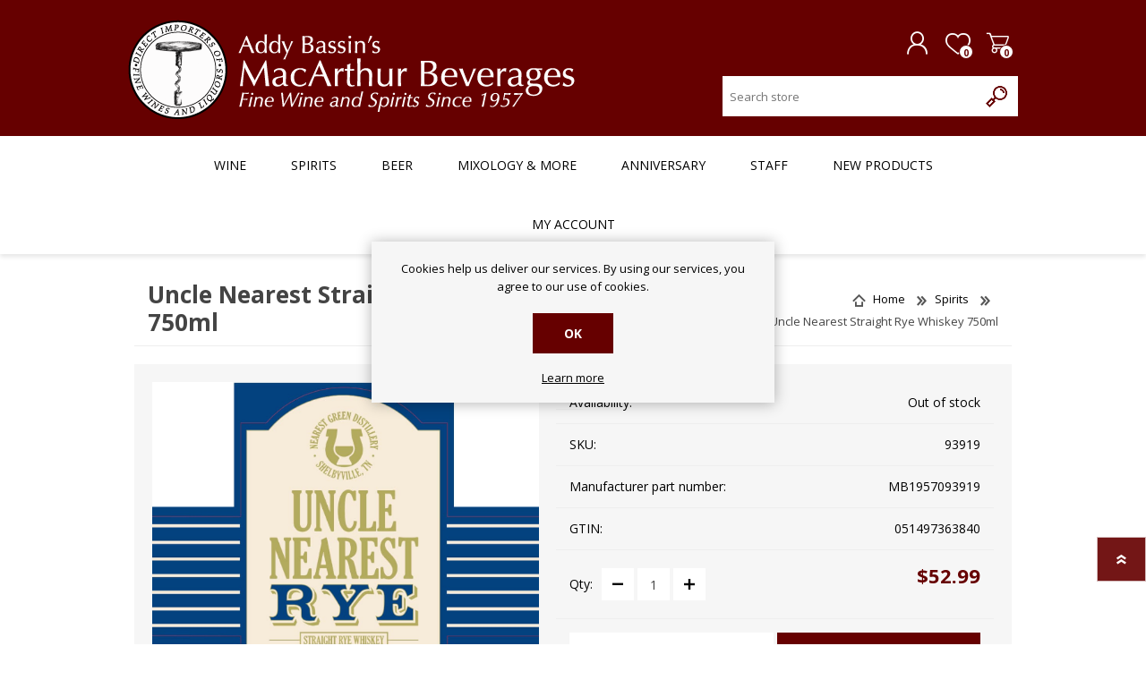

--- FILE ---
content_type: text/html; charset=utf-8
request_url: https://bassins.com/uncle-nearest-straight-rye-whiskey-750ml
body_size: 17734
content:

<!DOCTYPE html>
<html lang="en" dir="ltr" class="html-product-details-page">
<head>
    <title>Uncle Nearest Straight Rye Whiskey 750ml. MacArthur Beverages</title>
        <!-- Google Tag Manager -->
    
    <!-- End Google Tag Manager -->
    <meta http-equiv="Content-type" content="text/html;charset=UTF-8" />
    <meta name="description" content="" />
    <meta name="keywords" content="" />
    <meta name="generator" content="nopCommerce" />
    <meta name="viewport" content="width=device-width, initial-scale=1.0, minimum-scale=1.0, maximum-scale=2.0" />
    <meta property="og:type" content="product" />
<meta property="og:title" content="Uncle Nearest Straight Rye Whiskey 750ml" />
<meta property="og:description" content="" />
<meta property="og:image" content="https://bassins.com/images/thumbs/008/0087726_uncle-nearest-straight-rye-whiskey-750ml_600.png" />
<meta property="og:image:url" content="https://bassins.com/images/thumbs/008/0087726_uncle-nearest-straight-rye-whiskey-750ml_600.png" />
<meta property="og:url" content="https://bassins.com/uncle-nearest-straight-rye-whiskey-750ml" />
<meta property="og:site_name" content="MacArthur Beverages" />
<meta property="twitter:card" content="summary" />
<meta property="twitter:site" content="MacArthur Beverages" />
<meta property="twitter:title" content="Uncle Nearest Straight Rye Whiskey 750ml" />
<meta property="twitter:description" content="" />
<meta property="twitter:image" content="https://bassins.com/images/thumbs/008/0087726_uncle-nearest-straight-rye-whiskey-750ml_600.png" />
<meta property="twitter:url" content="https://bassins.com/uncle-nearest-straight-rye-whiskey-750ml" />

    

    
    
    
    
    

    


    

    <link rel="stylesheet" type="text/css" href="/css/Product.Head.styles.css?v=AKe0ik7HMtdWtM7G1Np2ueLP0s0" />
    

<style>

    .product-details-page .full-description {
        display: none;
    }
    .product-details-page .ui-tabs .full-description {
        display: block;
    }
    .product-details-page .tabhead-full-description {
        display: none;
    }
    

    .product-details-page .product-specs-box {
        display: none;
    }
    .product-details-page .ui-tabs .product-specs-box {
        display: block;
    }
    .product-details-page .ui-tabs .product-specs-box .title {
        display: none;
    }
    
</style><script> (function(){ var s = document.createElement('script'); var h = document.querySelector('head') || document.body; s.src = 'https://acsbapp.com/apps/app/dist/js/app.js'; s.async = true; s.onload = function(){ acsbJS.init({ statementLink : '', footerHtml : '', hideMobile : false, hideTrigger : false, disableBgProcess : false, language : 'en', position : 'right', leadColor : '#146FF8', triggerColor : '#146FF8', triggerRadius : '50%', triggerPositionX : 'right', triggerPositionY : 'bottom', triggerIcon : 'people', triggerSize : 'bottom', triggerOffsetX : 20, triggerOffsetY : 20, mobile : { triggerSize : 'small', triggerPositionX : 'right', triggerPositionY : 'bottom', triggerOffsetX : 20, triggerOffsetY : 20, triggerRadius : '20' } }); }; h.appendChild(s); })();</script>
    <link rel="canonical" href="https://bassins.com/uncle-nearest-straight-rye-whiskey-750ml" />

    
    
    <link rel="apple-touch-icon" sizes="180x180" href="/icons/icons_0/apple-touch-icon.png">
<link rel="icon" type="image/png" sizes="32x32" href="/icons/icons_0/favicon-32x32.png">
<link rel="icon" type="image/png" sizes="16x16" href="/icons/icons_0/favicon-16x16.png">
<link rel="manifest" href="/icons/icons_0/site.webmanifest">
<link rel="mask-icon" href="/icons/icons_0/safari-pinned-tab.svg" color="#5bbad5">
<link rel="shortcut icon" href="/icons/icons_0/favicon.ico">
<meta name="msapplication-TileColor" content="#da532c">
<meta name="msapplication-config" content="/icons/icons_0/browserconfig.xml">
<meta name="theme-color" content="#ffffff">
    
    
    <link rel="preload" as="font" href="/Themes/Prisma/Content/font/prisma.woff" crossorigin />
    <link href="https://fonts.googleapis.com/css?family=Comfortaa:400,700|Fira+Sans:400,700|Open+Sans:400,700|Playfair+Display:400,700&amp;subset=cyrillic,cyrillic-ext,greek,greek-ext,latin-ext&display=swap" rel="stylesheet" />
    <!--Powered by nopCommerce - https://www.nopCommerce.com-->
    
</head>
<body class="product-details-page-body font-open-sans item-type-1">
        <!-- Google Tag Manager (noscript) -->
    <noscript>
        <iframe src="https://www.googletagmanager.com/ns.html?id=GTM-N73NS3Z"
                height="0" width="0" style="display:none;visibility:hidden"></iframe>
    </noscript>
    <input name="__RequestVerificationToken" type="hidden" value="CfDJ8D7sJPj7rTBLrrxYalgn1ZAPm4VlbUJG7SyeZMtuqpu_mkMsQ2iWbf9ad-SqZG50v15WKanDLZy81fPOUiYF92YBHge0_IISlzGEAyJ8OVvxfXBK_B1lA_S-nX-Uv3gQnHCfC9jBWV0v8zxQ3LqmqXc" />
    


<a href="#main-content" class="skip-link">
    Skip to Main Content
</a>



<div class="ajax-loading-block-window" style="display: none">
</div>
<div id="dialog-notifications-success" title="Notification" style="display:none;">
</div>
<div id="dialog-notifications-error" title="Error" style="display:none;">
</div>
<div id="dialog-notifications-warning" title="Warning" style="display:none;">
</div>
<div id="bar-notification" class="bar-notification-container" data-close="Close">
</div>

<!--[if lte IE 7]>
    <div style="clear:both;height:59px;text-align:center;position:relative;">
        <a href="http://www.microsoft.com/windows/internet-explorer/default.aspx" target="_blank">
            <img src="/Themes/Prisma/Content/img/ie_warning.jpg" height="42" width="820" alt="You are using an outdated browser. For a faster, safer browsing experience, upgrade for free today." />
        </a>
    </div>
<![endif]-->


<div class="master-wrapper-page">
    <div class="master-header-wrapper-parent">
        <div class="master-header-wrapper">
            
            <div class="header-wrapper">

<div class="header">
    
    <div class="header-logo">
        


<a href="/" class="logo">




<img alt="MacArthur Beverages" src="https://bassins.com/images/thumbs/006/0060605_logo.png" /></a>
    </div>
    <div class="header-links-wrapper">
        <div class="header-selectors-wrapper">
            
            
            
            
        </div>
        
<div class="header-links">
    <ul>
        
                <li><a href="/register?returnUrl=%2Funcle-nearest-straight-rye-whiskey-750ml" class="ico-register">Register</a></li>
            <li><a href="/login?returnUrl=%2Funcle-nearest-straight-rye-whiskey-750ml" class="ico-login">Log in</a></li>
            <li>
                <a href="/wishlist" class="ico-wishlist">
                    <span class="wishlist-label">Wishlist</span>
                    <span class="wishlist-qty">0</span>
                </a>
            </li>
            <li id="topcartlink">
                <a href="/cart" class="ico-cart">
                    <span class="cart-label">Shopping cart</span>
                    <span class="cart-qty">0</span>
                </a>
            </li>
        
    </ul>
        
</div>

        <div id="flyout-cart" class="flyout-cart" data-removeItemFromCartUrl="/PrismaTheme/RemoveItemFromCart" data-flyoutCartUrl="/PrismaTheme/FlyoutShoppingCart">
    <span class="cart-qty">0</span>
    <div class="mini-shopping-cart">
        <div class="count">
You have no items in your shopping cart.        </div>
    </div>
</div>


    </div>
    <div class="search-box store-search-box">
            <form method="get" id="small-search-box-form" action="/search">
        <input type="text" class="search-box-text" id="small-searchterms" autocomplete="off" name="q" placeholder="Search store" aria-label="Search store" />
        <button type="submit" class="button-1 search-box-button">Search</button>
            
            
</form>
    </div>
</div>                
                <div class="responsive-nav-wrapper-parent">
                    <div class="responsive-nav-wrapper">
                        <div class="menu-title">
                            <span>Menu</span>
                        </div>
                        <div class="search-wrap" role="search">
                            <span>Search</span>
                        </div>
                        <div class="personal-button" id="header-links-opener">
                            <span tabindex="0" title="Personal menu">Personal menu</span>
                        </div>
                        <div class="wishlist-button">
                            <a href="/wishlist" class="ico-wishlist" title="Wishlist">
                                <span class="wishlist-label">Wishlist</span>
                                <span class="wishlist-qty">0</span>
                            </a>
                        </div>
                        <div class="shopping-cart-link">
                            <a href="/cart" title="Shopping cart">Shopping cart</a>
                            <span class="cart-qty">0</span>
                        </div>
                    </div>
                </div>
            </div>
        </div>
        <div class="overlayOffCanvas"></div>
        <div class="header-menu">
            <div class="navigation-wrapper">
                <div class="close-menu">
                    <span>Close</span>
                </div>
            </div>

<a href="#main-content" class="skip-link notmobile">
    Skip Navigation
</a>

<ul class="top-menu notmobile">
    

<li>
            <a class="with-subcategories" href="/wine">Wine</a>
            <div class="plus-button"></div>
            <div class="sublist-wrap">
                <div class="navigation-wrapper">
                    <div class="close-menu">
                        <span>Close</span>
                    </div>
                    <div class="back-button">
                        <span>Back</span>
                    </div>
                </div>
                <ul class="sublist">



<li>
            <a class="with-subcategories" href="/wine-countries">Country/Region</a>
            <div class="plus-button"></div>
            <div class="sublist-wrap">
                <div class="navigation-wrapper">
                    <div class="close-menu">
                        <span>Close</span>
                    </div>
                    <div class="back-button">
                        <span>Back</span>
                    </div>
                </div>
                <ul class="sublist">



<li>
                <a href="/argentina">Argentina</a>
</li>
<li>
                <a href="/australia">Australia</a>
</li>
<li>
                <a href="/austria">Austria</a>
</li>
<li>
                <a href="/chile">Chile</a>
</li>
<li>
            <a class="with-subcategories" href="/wine-country-france">France</a>
            <div class="plus-button"></div>
            <div class="sublist-wrap">
                <div class="navigation-wrapper">
                    <div class="close-menu">
                        <span>Close</span>
                    </div>
                    <div class="back-button">
                        <span>Back</span>
                    </div>
                </div>
                <ul class="sublist">



<li>
                <a href="/bordeaux">Bordeaux</a>
</li>
<li>
                <a href="/burgundy">Burgundy</a>
</li>
<li>
                <a href="/rhone">Rhone</a>
</li>
<li>
                <a href="/alsace">Alsace</a>
</li>
<li>
                <a href="/france-champagne">Champagne</a>
</li>
<li>
                <a href="/loire">Loire</a>
</li>
<li>
                <a href="/languedoc-roussillon">Languedoc-Roussillon</a>
</li>
<li>
                <a href="/beaujolais">Beaujolais</a>
</li>
<li>
                <a href="/france-other">Other Regions</a>
</li>                </ul>
            </div>
</li>
<li>
            <a class="with-subcategories" href="/wine-germany">Germany</a>
            <div class="plus-button"></div>
            <div class="sublist-wrap">
                <div class="navigation-wrapper">
                    <div class="close-menu">
                        <span>Close</span>
                    </div>
                    <div class="back-button">
                        <span>Back</span>
                    </div>
                </div>
                <ul class="sublist">



<li>
                <a href="/mosel">Mosel</a>
</li>                </ul>
            </div>
</li>
<li>
                <a href="/greece">Greece</a>
</li>
<li>
            <a class="with-subcategories" href="/italy">Italy</a>
            <div class="plus-button"></div>
            <div class="sublist-wrap">
                <div class="navigation-wrapper">
                    <div class="close-menu">
                        <span>Close</span>
                    </div>
                    <div class="back-button">
                        <span>Back</span>
                    </div>
                </div>
                <ul class="sublist">



<li>
                <a href="/piemonte">Piemonte</a>
</li>
<li>
                <a href="/toscana">Toscana</a>
</li>
<li>
                <a href="/other-regions">Other Regions</a>
</li>                </ul>
            </div>
</li>
<li>
                <a href="/new-zealand">New Zealand</a>
</li>
<li>
                <a href="/portugal">Portugal</a>
</li>
<li>
                <a href="/south-africa">South Africa</a>
</li>
<li>
                <a href="/spain">Spain</a>
</li>
<li>
            <a class="with-subcategories" href="/us">U.S.</a>
            <div class="plus-button"></div>
            <div class="sublist-wrap">
                <div class="navigation-wrapper">
                    <div class="close-menu">
                        <span>Close</span>
                    </div>
                    <div class="back-button">
                        <span>Back</span>
                    </div>
                </div>
                <ul class="sublist">



<li>
                <a href="/california">California</a>
</li>
<li>
                <a href="/washington">Washington</a>
</li>
<li>
                <a href="/oregon">Oregon</a>
</li>                </ul>
            </div>
</li>
<li>
            <a class="with-subcategories" href="/all-other-countries">All Other Countries</a>
            <div class="plus-button"></div>
            <div class="sublist-wrap">
                <div class="navigation-wrapper">
                    <div class="close-menu">
                        <span>Close</span>
                    </div>
                    <div class="back-button">
                        <span>Back</span>
                    </div>
                </div>
                <ul class="sublist">



<li>
                <a href="/wine-other-countries-regions">All Other Regions</a>
</li>                </ul>
            </div>
</li>                </ul>
            </div>
</li>
<li>
            <a class="with-subcategories" href="/rating">Rating</a>
            <div class="plus-button"></div>
            <div class="sublist-wrap">
                <div class="navigation-wrapper">
                    <div class="close-menu">
                        <span>Close</span>
                    </div>
                    <div class="back-button">
                        <span>Back</span>
                    </div>
                </div>
                <ul class="sublist">



<li>
                <a href="/90-plus-rated-20-and-under">90&#x2B; Rated $20 and Under</a>
</li>
<li>
                <a href="/90-plus-rated">90&#x2B; Rated</a>
</li>
<li>
                <a href="/90-plus-rated-75-and-under">90&#x2B; Rated $75 and Under</a>
</li>
<li>
                <a href="/94-plus">94&#x2B; Rated</a>
</li>                </ul>
            </div>
</li>
<li>
            <a class="with-subcategories" href="/price">Price</a>
            <div class="plus-button"></div>
            <div class="sublist-wrap">
                <div class="navigation-wrapper">
                    <div class="close-menu">
                        <span>Close</span>
                    </div>
                    <div class="back-button">
                        <span>Back</span>
                    </div>
                </div>
                <ul class="sublist">



<li>
                <a href="/20-and-under">$20 and Under</a>
</li>
<li>
                <a href="/21-40">$20 - $40</a>
</li>
<li>
                <a href="/41-80">$40 - $80</a>
</li>
<li>
                <a href="/81-and-above">$80 and Above</a>
</li>                </ul>
            </div>
</li>
<li>
            <a class="with-subcategories" href="/variety">Variety</a>
            <div class="plus-button"></div>
            <div class="sublist-wrap">
                <div class="navigation-wrapper">
                    <div class="close-menu">
                        <span>Close</span>
                    </div>
                    <div class="back-button">
                        <span>Back</span>
                    </div>
                </div>
                <ul class="sublist">



<li>
            <a class="with-subcategories" href="/red-wine">Red Wine</a>
            <div class="plus-button"></div>
            <div class="sublist-wrap">
                <div class="navigation-wrapper">
                    <div class="close-menu">
                        <span>Close</span>
                    </div>
                    <div class="back-button">
                        <span>Back</span>
                    </div>
                </div>
                <ul class="sublist">



<li>
                <a href="/cabernet-sauvignon">Cabernet Sauvignon</a>
</li>
<li>
                <a href="/grenache">Grenache</a>
</li>
<li>
                <a href="/malbec">Malbec</a>
</li>
<li>
                <a href="/merlot">Merlot</a>
</li>
<li>
                <a href="/nebbiolo">Nebbiolo</a>
</li>
<li>
                <a href="/pinot-noir">Pinot Noir</a>
</li>
<li>
                <a href="/sangiovese">Sangiovese</a>
</li>
<li>
                <a href="/syrah-shiraz">Syrah/Shiraz</a>
</li>
<li>
                <a href="/zinfandel">Zinfandel</a>
</li>
<li>
                <a href="/red-blend">Red Blend</a>
</li>
<li>
                <a href="/wine-red-all">View All Other Red Wines</a>
</li>                </ul>
            </div>
</li>
<li>
            <a class="with-subcategories" href="/white-wine">White Wine</a>
            <div class="plus-button"></div>
            <div class="sublist-wrap">
                <div class="navigation-wrapper">
                    <div class="close-menu">
                        <span>Close</span>
                    </div>
                    <div class="back-button">
                        <span>Back</span>
                    </div>
                </div>
                <ul class="sublist">



<li>
                <a href="/chardonnay">Chardonnay</a>
</li>
<li>
                <a href="/sauvignon-blanc">Sauvignon Blanc</a>
</li>
<li>
                <a href="/pinot-gris-pinot-grigio">Pinot Gris/Pinot Grigio</a>
</li>
<li>
                <a href="/riesling">Riesling</a>
</li>
<li>
                <a href="/white-blend">White Blend</a>
</li>
<li>
                <a href="/wine-white-all">View All Other White Wines</a>
</li>                </ul>
            </div>
</li>
<li>
                <a href="/rose-wine">Rose Wine</a>
</li>
<li>
                <a href="/sparkling">Sparkling</a>
</li>
<li>
                <a href="/sherry">Sherry</a>
</li>
<li>
                <a href="/sake-2">Sake</a>
</li>
<li>
                <a href="/wine-port">Port</a>
</li>
<li>
                <a href="/wine-fortified_wines">Fortified Wines</a>
</li>
<li>
                <a href="/non-alcoholic-2">Non-Alcoholic</a>
</li>                </ul>
            </div>
</li>
<li>
                <a href="/organic">Organic &amp; Biodynamic</a>
</li>                </ul>
            </div>
</li>
<li>
            <a class="with-subcategories" href="/spirits">Spirits</a>
            <div class="plus-button"></div>
            <div class="sublist-wrap">
                <div class="navigation-wrapper">
                    <div class="close-menu">
                        <span>Close</span>
                    </div>
                    <div class="back-button">
                        <span>Back</span>
                    </div>
                </div>
                <ul class="sublist">



<li>
            <a class="with-subcategories" href="/whiskies">Whiskies</a>
            <div class="plus-button"></div>
            <div class="sublist-wrap">
                <div class="navigation-wrapper">
                    <div class="close-menu">
                        <span>Close</span>
                    </div>
                    <div class="back-button">
                        <span>Back</span>
                    </div>
                </div>
                <ul class="sublist">



<li>
                <a href="/bourbon">Bourbon</a>
</li>
<li>
                <a href="/category-scotch">Scotch</a>
</li>
<li>
                <a href="/single-malt">Single Malt</a>
</li>
<li>
                <a href="/american-canadian">American / Canadian</a>
</li>
<li>
                <a href="/irish-whiskey">Irish Whiskey</a>
</li>
<li>
                <a href="/rye-whiskey">Rye Whiskey</a>
</li>
<li>
                <a href="/single-malt-scotch">Single Malt Scotch</a>
</li>
<li>
                <a href="/japanese-whiskey">Japanese Whiskey</a>
</li>                </ul>
            </div>
</li>
<li>
                <a href="/armagnac">Armagnac</a>
</li>
<li>
                <a href="/brandy-calvados">Brandy / Calvados</a>
</li>
<li>
                <a href="/cognac">Cognac</a>
</li>
<li>
                <a href="/cordials-liqueurs">Cordials / Liqueurs</a>
</li>
<li>
                <a href="/eau-de-vie-fruit-brandie">Eau de vie / Fruit Brandies</a>
</li>
<li>
                <a href="/gin">Gin</a>
</li>
<li>
                <a href="/grappa">Grappa</a>
</li>
<li>
                <a href="/mezcal">Mezcal</a>
</li>
<li>
                <a href="/rum">Rum</a>
</li>
<li>
                <a href="/sake">Soju, Shochu</a>
</li>
<li>
                <a href="/tequila">Tequila</a>
</li>
<li>
                <a href="/vermouth-aperitif">Vermouth / Aperitif</a>
</li>
<li>
            <a class="with-subcategories" href="/vodka">Vodka</a>
            <div class="plus-button"></div>
            <div class="sublist-wrap">
                <div class="navigation-wrapper">
                    <div class="close-menu">
                        <span>Close</span>
                    </div>
                    <div class="back-button">
                        <span>Back</span>
                    </div>
                </div>
                <ul class="sublist">



<li>
                <a href="/grain-2">Grain</a>
</li>                </ul>
            </div>
</li>
<li>
            <a class="with-subcategories" href="/other">Other</a>
            <div class="plus-button"></div>
            <div class="sublist-wrap">
                <div class="navigation-wrapper">
                    <div class="close-menu">
                        <span>Close</span>
                    </div>
                    <div class="back-button">
                        <span>Back</span>
                    </div>
                </div>
                <ul class="sublist">



<li>
                <a href="/grain">Grain</a>
</li>                </ul>
            </div>
</li>                </ul>
            </div>
</li>
<li>
            <a class="with-subcategories" href="/beer">Beer</a>
            <div class="plus-button"></div>
            <div class="sublist-wrap">
                <div class="navigation-wrapper">
                    <div class="close-menu">
                        <span>Close</span>
                    </div>
                    <div class="back-button">
                        <span>Back</span>
                    </div>
                </div>
                <ul class="sublist">



<li>
            <a class="with-subcategories" href="/countryregion">Country</a>
            <div class="plus-button"></div>
            <div class="sublist-wrap">
                <div class="navigation-wrapper">
                    <div class="close-menu">
                        <span>Close</span>
                    </div>
                    <div class="back-button">
                        <span>Back</span>
                    </div>
                </div>
                <ul class="sublist">



<li>
                <a href="/usa">USA</a>
</li>
<li>
                <a href="/belgium">Belgium</a>
</li>
<li>
                <a href="/canada">Canada</a>
</li>
<li>
                <a href="/england">England</a>
</li>
<li>
                <a href="/france">France</a>
</li>
<li>
                <a href="/beer-germany">German</a>
</li>
<li>
                <a href="/holland">Holland</a>
</li>
<li>
                <a href="/ireland">Ireland</a>
</li>
<li>
                <a href="/mexico">Mexico</a>
</li>
<li>
                <a href="/spain-2">Spain</a>
</li>
<li>
                <a href="/beer-all-other-countries">All Other Countries</a>
</li>                </ul>
            </div>
</li>
<li>
            <a class="with-subcategories" href="/ale">Ale</a>
            <div class="plus-button"></div>
            <div class="sublist-wrap">
                <div class="navigation-wrapper">
                    <div class="close-menu">
                        <span>Close</span>
                    </div>
                    <div class="back-button">
                        <span>Back</span>
                    </div>
                </div>
                <ul class="sublist">



<li>
                <a href="/ipa-2">India Pale Ale</a>
</li>
<li>
                <a href="/belgian-strong-ale">Belgian Strong Ale</a>
</li>
<li>
                <a href="/stout">Stout</a>
</li>                </ul>
            </div>
</li>
<li>
            <a class="with-subcategories" href="/lager">Lager</a>
            <div class="plus-button"></div>
            <div class="sublist-wrap">
                <div class="navigation-wrapper">
                    <div class="close-menu">
                        <span>Close</span>
                    </div>
                    <div class="back-button">
                        <span>Back</span>
                    </div>
                </div>
                <ul class="sublist">



<li>
                <a href="/light-lager">Light Lager</a>
</li>
<li>
                <a href="/pilsner">Pilsner</a>
</li>                </ul>
            </div>
</li>
<li>
                <a href="/cider">Cider</a>
</li>
<li>
                <a href="/mead">Mead</a>
</li>
<li>
                <a href="/seltzer">Hard Seltzer</a>
</li>
<li>
                <a href="/rtd-cocktail">RTD Cocktails</a>
</li>
<li>
                <a href="/non-alcoholic-3">Non-Alcoholic Beer, Cider &amp; RTDs</a>
</li>                </ul>
            </div>
</li>
<li>
            <a class="with-subcategories" href="/mixology">Mixology &amp; More</a>
            <div class="plus-button"></div>
            <div class="sublist-wrap">
                <div class="navigation-wrapper">
                    <div class="close-menu">
                        <span>Close</span>
                    </div>
                    <div class="back-button">
                        <span>Back</span>
                    </div>
                </div>
                <ul class="sublist">



<li>
                <a href="/non-alcoholic-spirits-liqueurs">Non-Alcoholic Spirits &amp; Liqueurs</a>
</li>
<li>
                <a href="/bitters">Bitters</a>
</li>
<li>
                <a href="/garnish">Garnishes</a>
</li>
<li>
                <a href="/mixer">Mixer</a>
</li>
<li>
                <a href="/syrup">Syrup</a>
</li>
<li>
            <a class="with-subcategories" href="/soda">Soft Drinks</a>
            <div class="plus-button"></div>
            <div class="sublist-wrap">
                <div class="navigation-wrapper">
                    <div class="close-menu">
                        <span>Close</span>
                    </div>
                    <div class="back-button">
                        <span>Back</span>
                    </div>
                </div>
                <ul class="sublist">



<li>
                <a href="/cola">Cola</a>
</li>
<li>
                <a href="/ginger-ale">Ginger Ale</a>
</li>
<li>
                <a href="/ginger-beer">Ginger Beer</a>
</li>
<li>
                <a href="/tonic">Tonic</a>
</li>
<li>
            <a class="with-subcategories" href="/water">Water</a>
            <div class="plus-button"></div>
            <div class="sublist-wrap">
                <div class="navigation-wrapper">
                    <div class="close-menu">
                        <span>Close</span>
                    </div>
                    <div class="back-button">
                        <span>Back</span>
                    </div>
                </div>
                <ul class="sublist">



<li>
                <a href="/sparkling-water">Sparkling Water</a>
</li>                </ul>
            </div>
</li>
<li>
                <a href="/other-2">Other</a>
</li>                </ul>
            </div>
</li>
<li>
                <a href="/foods">Foods</a>
</li>
<li>
            <a class="with-subcategories" href="/barware">Barware &amp; Tools</a>
            <div class="plus-button"></div>
            <div class="sublist-wrap">
                <div class="navigation-wrapper">
                    <div class="close-menu">
                        <span>Close</span>
                    </div>
                    <div class="back-button">
                        <span>Back</span>
                    </div>
                </div>
                <ul class="sublist">



<li>
                <a href="/corkscrew">Corkscrew</a>
</li>
<li>
                <a href="/decanter">Decanter</a>
</li>
<li>
                <a href="/pourer">Pourer</a>
</li>
<li>
                <a href="/shaker">Shaker</a>
</li>
<li>
                <a href="/stopper">Stopper</a>
</li>
<li>
                <a href="/misc">Misc</a>
</li>                </ul>
            </div>
</li>
<li>
                <a href="/gifts">Gifting</a>
</li>                </ul>
            </div>
</li>        <li><a href="/anniversary-2">Anniversary</a></li>
        <li><a href="/staff-profiles">Staff</a></li>
        <li><a href="/newproducts">New products</a></li>
        <li><a href="/customer/info">My account</a></li>
    
</ul>

        </div>
    </div>
    <main id="main-content" class="master-wrapper-content">
        











<div id="product-ribbon-info" data-productid="189598"
     data-productboxselector=".product-item, .item-holder"
     data-productboxpicturecontainerselector=".picture, .item-picture"
     data-productpagepicturesparentcontainerselector=".product-essential"
     data-productpagebugpicturecontainerselector=".picture"
     data-retrieveproductribbonsurl="/RetrieveProductRibbons">
</div>
        
        <div class="master-column-wrapper">
            


<div class="center-1">
    
    <div class="page product-details-page">
    <div class="page-body">
        
        <form method="post" id="product-details-form" action="/uncle-nearest-straight-rye-whiskey-750ml">



<!--Microdata-->
<div  itemscope itemtype="http://schema.org/Product">
    <meta itemprop="name" content="Uncle Nearest Straight Rye Whiskey 750ml"/>
    <meta itemprop="sku" content="93919"/>
    <meta itemprop="gtin" content="051497363840"/>
    <meta itemprop="mpn" content="MB1957093919"/>
    <meta itemprop="description"/>
    <meta itemprop="image" content="https://bassins.com/images/thumbs/008/0087726_uncle-nearest-straight-rye-whiskey-750ml_600.png"/>
    <div itemprop="offers" itemscope itemtype="http://schema.org/Offer">
        <meta itemprop="url" content="https://bassins.com/uncle-nearest-straight-rye-whiskey-750ml"/>
        <meta itemprop="price" content="52.99"/>
        <meta itemprop="priceCurrency" content="USD"/>
        <meta itemprop="priceValidUntil"/>
        <meta itemprop="availability" content="http://schema.org/OutOfStock" />
    </div>
    <div itemprop="review" itemscope itemtype="http://schema.org/Review">
        <meta itemprop="author" content="ALL"/>
        <meta itemprop="url" content="/productreviews/189598"/>
    </div>
</div>
            <div data-productid="189598">
                <div class="product-essential">
                    <div class="product-name">
                            <div class="breadcrumb">
            <ul itemscope itemtype="http://schema.org/BreadcrumbList">
                
                <li>
                    <span>
                        <a href="/">
                            <span>Home</span>
                        </a>
                    </span>
                    <span class="delimiter">/</span>
                </li>
                    <li itemprop="itemListElement" itemscope itemtype="http://schema.org/ListItem">
                        <a href="/spirits" itemprop="item">
                            <span itemprop="name">Spirits</span>
                        </a>
                        <span class="delimiter">/</span>
                        <meta itemprop="position" content="1" />
                    </li>
                
                <li itemprop="itemListElement" itemscope itemtype="http://schema.org/ListItem">
                    <strong class="current-item" itemprop="name">Uncle Nearest Straight Rye Whiskey 750ml</strong>
                    <span itemprop="item" itemscope itemtype="http://schema.org/Thing" 
                          id="/uncle-nearest-straight-rye-whiskey-750ml">
                    </span>
                    <meta itemprop="position" content="2" />
                    
                </li>
            </ul>
    </div>

						
                        <h1>
                            Uncle Nearest Straight Rye Whiskey 750ml
                        </h1>
                    </div>
			        
                    <div class="product-content-wrappper">
						



    
    
    
    <input type="hidden" class="cloudZoomAdjustPictureOnProductAttributeValueChange"
           data-productid="189598"
           data-isintegratedbywidget="true" />
        
        
        <input type="hidden" class="cloudZoomEnableClickToZoom" />
    <div class="gallery sevenspikes-cloudzoom-gallery">
        
        <div class="picture-wrapper">
            <div class="picture" id="sevenspikes-cloud-zoom" data-zoomwindowelementid="cloudZoomWindowElement"
                 data-selectoroftheparentelementofthecloudzoomwindow=".overview"
                 data-defaultimagecontainerselector=".product-essential .gallery"
                 data-zoom-window-width="244"
                 data-zoom-window-height="257">
                <a href="https://bassins.com/images/thumbs/008/0087726_uncle-nearest-straight-rye-whiskey-750ml.png" data-full-image-url="https://bassins.com/images/thumbs/008/0087726_uncle-nearest-straight-rye-whiskey-750ml.png" class="cloud-zoom picture-link" id="zoom1">
                    <img src="https://bassins.com/images/thumbs/008/0087726_uncle-nearest-straight-rye-whiskey-750ml_600.png" alt="Picture of Uncle Nearest Straight Rye Whiskey 750ml" class="cloudzoom" id="cloudZoomImage"
                         itemprop="image" data-cloudzoom="appendSelector: &#x27;.picture-wrapper&#x27;, zoomOffsetX: 10, zoomOffsetY: 0, autoInside: 850, tintOpacity: 0, zoomWidth: 244, zoomHeight: 257, easing: 3, touchStartDelay: true, zoomFlyOut: false, disableZoom: &#x27;auto&#x27;"
                          />
                </a>                
            </div>

        </div>
        
    </div>
                        <div class="overview">
                            
                            
                            <!--product reviews-->
                            
                            <!--manufacturers-->
	                        
	                        <!--availability-->
                                <div class="availability">
            <div class="stock">
                <span class="label">Availability:</span>
                <span class="value" id="stock-availability-value-189598">Out of stock</span>
            </div>
        
    </div>

                            <!--SKU, MAN, GTIN, vendor-->
                            
    <div class="additional-details">
            <div class="sku" >
                <span class="label">SKU:</span>
                <span class="value" id="sku-189598">93919</span>
            </div>
            <div class="manufacturer-part-number" >
                <span class="label">Manufacturer part number:</span>
                <span class="value" id="mpn-189598">MB1957093919</span>
            </div>
            <div class="gtin" >
                <span class="label">GTIN:</span>
                <span class="value" id="gtin-189598">051497363840</span>
            </div>
    </div>

                            <!--delivery-->
                            
                            <!--sample download-->
                            
                            <!--attributes-->
                            <!--gift card-->
                            <!--rental info-->

                            <!--estimate shipping-->
							

                            <!--price & add to cart-->
    <div class="prices">
            <div class="product-price">
                <span  id="price-value-189598" class="price-value-189598" >
                    $52.99
                </span>
            </div>
    </div>
                            <!-- qty -->
                            <div class="quantity-container"></div>
                            <!--wishlist, compare, email a friend-->
                            <div class="overview-buttons">
                            
    <div class="add-to-wishlist">
        <button type="button" id="add-to-wishlist-button-189598" class="button-2 add-to-wishlist-button" data-productid="189598" onclick="AjaxCart.addproducttocart_details('/addproducttocart/details/189598/2', '#product-details-form');return false;"><span>Add to wishlist</span></button>
    </div>

    <div class="add-to-cart">
            <div class="add-to-cart-panel">

                    <div class="qty-wrapper">
                        <label class="qty-label" for="addtocart_189598_EnteredQuantity">Qty:</label>
                        <span class="decrease">decrease</span>
                        <input id="product_enteredQuantity_189598" class="qty-input" type="text" aria-label="Enter a quantity" data-val="true" data-val-required="The Qty field is required." name="addtocart_189598.EnteredQuantity" value="1" />
                        <span class="increase">increase</span>
                        
                    </div>
                    <button type="button" class="button-1 add-to-cart-button" id="add-to-cart-button-189598"
                            title="Add to cart"
                            onclick="addItemToCart('93919', 'Uncle Nearest Straight Rye Whiskey 750ml', '66', '52.99', 'Nearest Green  Distllery', getQuantity(189598), '/addproducttocart/details/189598/1')">
                        Add to cart
                    </button>
            </div>
        
    </div>
                                <div class="product-options">
                                    
                                        <div class="email-a-friend">
        <button type="button" class="button-2 email-a-friend-button" onclick="setLocation('/productemailafriend/189598')">Email a friend</button>
    </div>

                                    
                                </div>
                            
                            </div>
                            <div class="product-share-wrapper">
                                <span class="label">Share</span>

                        	    



    <div class="product-social-buttons">
        <ul>
            <li class="facebook">
                <!-- Facebook -->
                <a href="javascript:openShareWindow('https://www.facebook.com/sharer.php?u=https://bassins.com/uncle-nearest-straight-rye-whiskey-750ml')">facebook</a>
            </li>
            <li class="twitter">
                <!-- Twitter -->
                <a href="javascript:openShareWindow('https://twitter.com/share?url=https://bassins.com/uncle-nearest-straight-rye-whiskey-750ml')">twitter</a>
            </li>
            <li class="pinterest">
                <!-- Pinterest -->
                <a href="javascript:void((function(){var e=document.createElement('script');e.setAttribute('type','text/javascript');e.setAttribute('charset','UTF-8');e.setAttribute('src','https://assets.pinterest.com/js/pinmarklet.js?r='+Math.random()*99999999);document.body.appendChild(e)})());">pinterest</a>
            </li>
        </ul>

        
    </div>

                            </div>
                        
                        </div>
                    </div>
                </div>
                



    <div id="quickTabs" class="productTabs "
         data-ajaxEnabled="true"
         data-productReviewsAddNewUrl="/ProductTab/ProductCustomTab/189598"
         data-productContactUsUrl="/ProductTab/ProductContactUsTabAddNew?id=189598"
         data-productSpecificationUrl="/ProductTab/ProductSpecificationsTab/189598"
         data-couldNotLoadTabErrorMessage="Couldn&#x27;t load this tab.">
        <div class="productTabs-header">
    <ul>
        <li id="firstTabTitle"><a href="#quickTab-default">Specifications</a></li>
            <li>

                <a id="2" href="/ProductTab/ProductCustomTab/2?productid=189598">Reviews &amp; Ratings</a>

            </li>
            <li>

                <a id="contact_us" href="/ProductTab/ProductContactUsTab/189598?productid=189598">Contact Us</a>

            </li>
    </ul>
</div>
<div class="productTabs-body">
    <div id="quickTab-default">
        


    <div class="product-specs-box">
        <div class="title">
            <strong>Products specifications</strong>
        </div>
        <div class="table-wrapper">
            <table class="data-table">
                <colgroup>
                    <col width="25%" />
                    <col />
                </colgroup>
                <tbody>
                                <tr class="spec-header">
                                    <td class="spec-group-name" colspan="2">
                                        Spirits
                                    </td>
                                </tr>
                                <tr  class="odd">
                                    <td class="spec-name">
                                        Region
                                    </td>
                                    <td class="spec-value">
Tennessee                                    </td>
                                </tr>
                                <tr  class="even">
                                    <td class="spec-name">
                                        Proof
                                    </td>
                                    <td class="spec-value">
91-100                                    </td>
                                </tr>
                                <tr  class="odd">
                                    <td class="spec-name">
                                        Country
                                    </td>
                                    <td class="spec-value">
USA                                    </td>
                                </tr>
                                <tr  class="even">
                                    <td class="spec-name">
                                        Bottle Size
                                    </td>
                                    <td class="spec-value">
750ml                                    </td>
                                </tr>
                                <tr  class="odd">
                                    <td class="spec-name">
                                        Producer
                                    </td>
                                    <td class="spec-value">
Nearest Green  Distllery                                    </td>
                                </tr>
                </tbody>
            </table>
        </div>
    </div>

    </div>
</div>
    </div>

                <div class="product-collateral">
                    

    <div class="product-specs-box">
        <div class="title">
            <strong>Products specifications</strong>
        </div>
        <div class="table-wrapper">
            <table class="data-table">
                <colgroup>
                    <col width="25%" />
                    <col />
                </colgroup>
                <tbody>
                                <tr class="spec-header">
                                    <td class="spec-group-name" colspan="2">
                                        Spirits
                                    </td>
                                </tr>
                                <tr  class="odd">
                                    <td class="spec-name">
                                        Region
                                    </td>
                                    <td class="spec-value">
Tennessee                                    </td>
                                </tr>
                                <tr  class="even">
                                    <td class="spec-name">
                                        Proof
                                    </td>
                                    <td class="spec-value">
91-100                                    </td>
                                </tr>
                                <tr  class="odd">
                                    <td class="spec-name">
                                        Country
                                    </td>
                                    <td class="spec-value">
USA                                    </td>
                                </tr>
                                <tr  class="even">
                                    <td class="spec-name">
                                        Bottle Size
                                    </td>
                                    <td class="spec-value">
750ml                                    </td>
                                </tr>
                                <tr  class="odd">
                                    <td class="spec-name">
                                        Producer
                                    </td>
                                    <td class="spec-value">
Nearest Green  Distllery                                    </td>
                                </tr>
                </tbody>
            </table>
        </div>
    </div>

                    
                </div>
                    <div class="also-purchased-products-grid product-grid">
        <div class="title">
            <strong>Customers who bought this item also bought</strong>
        </div>
        <div class="item-grid">
                <div class="item-box">
<div class="truncation-lengths" data-list-truncation-length="255" data-grid-truncation-length="35" style="display: none;"></div>
<div class="product-item" data-productid="180988">
    <div class="picture">
        <a href="/2021-casa-lapostolle-sauvignon-blanc-rapel-valley-grand-selection" title="Casa Lapostolle Sauvignon Blanc Grand Selection bottle">
            <img alt="Casa Lapostolle Sauvignon Blanc Grand Selection bottle" src="https://bassins.com/images/thumbs/009/0090172_2021-casa-lapostolle-sauvignon-blanc-rapel-valley-grand-selection_360.jpeg" title="Casa Lapostolle Sauvignon Blanc Grand Selection bottle" />
        </a>
    </div>
        <div class="details" role="main">
            <h2 class="product-title" style="border-bottom: 1px solid #ebeaea; padding-bottom: 3px;">
                <a href="/2021-casa-lapostolle-sauvignon-blanc-rapel-valley-grand-selection">2021 Casa Lapostolle - Sauvignon Blanc Rapel Valley Grand Selection</a>
            </h2>
            <div class="product-floatright">
                750ml | SKU 91939  |
Out of Stock            </div>
                <div class="scoresourceentire">
                        <span class="whiteBox">92</span>
                        <span class="scoreSolo">JS</span>
                </div>
                <p class="product-blurb product-blurbtruncate">A fresh delivery of tangy gooseberry, guava and some white pepper that follow through to a crisp, bright palate with fresh acidity and an array of green fruit. Drink now.</p>
            <div class="add-info">
                
                <div class="prices">
                    <span class="price actual-price">$13.99</span>
                </div>
                
                <div class="buttons-wrapper">
                        <button type="button" id="button_addtocart_91939" class="button-2 product-box-add-to-cart-button" title="Add to cart"
                                onclick="addItemToCart('91939', '2021 Casa Lapostolle - Sauvignon Blanc Rapel Valley Grand Selection', '1', '13.99', 'Casa Lapostolle', getQuantity(180988), getAddToCartUrl(180988))">
                            Add to cart
                        </button>
                <div class="buttons">

                        <button type="button" class="button-2 add-to-wishlist-button" title="Add to wishlist" onclick="AjaxCart.addproducttocart_catalog('/addproducttocart/catalog/180988/2/1');return false;">Add to wishlist</button>

                    <input class="productQuantityTextBox" type="text" id="productQuantity_180988" value="1" aria-label="Enter Quantity"/>
                </div>
                </div>
                
            </div>
            <div class="attribute-squares-wrapper"></div>
        </div>
    </div>
    
    </div>
                <div class="item-box">
<div class="truncation-lengths" data-list-truncation-length="255" data-grid-truncation-length="35" style="display: none;"></div>
<div class="product-item" data-productid="190041">
    <div class="picture">
        <a href="/westward-cask-strength-american-single-malt-whiskey-750ml" title="Show details for Westward Cask Strength American Single Malt Whiskey 750ml">
            <img alt="Picture of Westward Cask Strength American Single Malt Whiskey 750ml" src="https://www.bassins.com/images/thumbs/008/0088380_westward-cask-strength-american-single-malt-whiskey-750ml_360.png" title="Show details for Westward Cask Strength American Single Malt Whiskey 750ml" />
        </a>
    </div>
        <div class="details" role="main">
            <h2 class="product-title" style="border-bottom: 1px solid #ebeaea; padding-bottom: 3px;">
                <a href="/westward-cask-strength-american-single-malt-whiskey-750ml">Westward Cask Strength American Single Malt Whiskey 750ml</a>
            </h2>
            <div class="product-floatright">
                750ml | SKU 94388  |
                    <span class="value" id="stock-availability-value-190041">4&nbsp;</span>Available            </div>
            <div class="add-info">
                
                <div class="prices">
                    <span class="price actual-price">$99.99</span>
                </div>
                
                <div class="buttons-wrapper">
                        <button type="button" id="button_addtocart_94388" class="button-2 product-box-add-to-cart-button" title="Add to cart"
                                onclick="addItemToCart('94388', 'Westward Cask Strength American Single Malt Whiskey 750ml', '66', '99.99', 'Westward', getQuantity(190041), getAddToCartUrl(190041))">
                            Add to cart
                        </button>
                <div class="buttons">

                        <button type="button" class="button-2 add-to-wishlist-button" title="Add to wishlist" onclick="AjaxCart.addproducttocart_catalog('/addproducttocart/catalog/190041/2/1');return false;">Add to wishlist</button>

                    <input class="productQuantityTextBox" type="text" id="productQuantity_190041" value="1" aria-label="Enter Quantity"/>
                </div>
                </div>
                
            </div>
            <div class="attribute-squares-wrapper"></div>
        </div>
    </div>
    
    </div>
                <div class="item-box">
<div class="truncation-lengths" data-list-truncation-length="255" data-grid-truncation-length="35" style="display: none;"></div>
<div class="product-item" data-productid="190058">
    <div class="picture">
        <a href="/2021-raats-family-chenin-blanc-stellenbosch" title="Show details for 2021 Raats Family - Chenin Blanc Stellenbosch">
            <img alt="Picture of 2021 Raats Family - Chenin Blanc Stellenbosch" src="https://bassins.com/images/thumbs/008/0088310_2021-raats-family-chenin-blanc-stellenbosch_360.jpeg" title="Show details for 2021 Raats Family - Chenin Blanc Stellenbosch" />
        </a>
    </div>
        <div class="details" role="main">
            <h2 class="product-title" style="border-bottom: 1px solid #ebeaea; padding-bottom: 3px;">
                <a href="/2021-raats-family-chenin-blanc-stellenbosch">2021 Raats Family - Chenin Blanc Stellenbosch</a>
            </h2>
            <div class="product-floatright">
                750ml | SKU 94401  |
Out of Stock            </div>
                <div class="scoresourceentire">
                        <span class="whiteBox">92</span>
                        <span class="scoreSolo">VM</span>
                </div>
                <p class="product-blurb product-blurbtruncate">The 2021 Chenin Blanc Original has a well-defined bouquet that gets both&#xD;&#xA;hands on the grape variety: yellow fruit, popcorn and pressed flowers.&#xD;&#xA;Good intensity. The palate is beautifully balanced, complexity with&#xD;&#xA;Clementine, white peach, hints of kumqua...</p>
            <div class="add-info">
                
                <div class="prices">
                    <span class="price actual-price">$11.99</span>
                </div>
                
                <div class="buttons-wrapper">
                        <button type="button" id="button_addtocart_94401" class="button-2 product-box-add-to-cart-button" title="Add to cart"
                                onclick="addItemToCart('94401', '2021 Raats Family - Chenin Blanc Stellenbosch', '1', '11.99', 'Raats Family', getQuantity(190058), getAddToCartUrl(190058))">
                            Add to cart
                        </button>
                <div class="buttons">

                        <button type="button" class="button-2 add-to-wishlist-button" title="Add to wishlist" onclick="AjaxCart.addproducttocart_catalog('/addproducttocart/catalog/190058/2/1');return false;">Add to wishlist</button>

                    <input class="productQuantityTextBox" type="text" id="productQuantity_190058" value="1" aria-label="Enter Quantity"/>
                </div>
                </div>
                
            </div>
            <div class="attribute-squares-wrapper"></div>
        </div>
    </div>
    
    </div>
                <div class="item-box">
<div class="truncation-lengths" data-list-truncation-length="255" data-grid-truncation-length="35" style="display: none;"></div>
<div class="product-item" data-productid="182178">
    <div class="picture">
        <a href="/2021-clos-henri-sauvignon-blanc-marlborough-clos-henri" title="Clos Henri Sauvignon Blanc bottle">
            <img alt="Clos Henri Sauvignon Blanc bottle" src="https://bassins.com/images/thumbs/008/0086390_2021-clos-henri-sauvignon-blanc-marlborough-clos-henri_360.jpeg" title="Clos Henri Sauvignon Blanc bottle" />
        </a>
    </div>
        <div class="details" role="main">
            <h2 class="product-title" style="border-bottom: 1px solid #ebeaea; padding-bottom: 3px;">
                <a href="/2021-clos-henri-sauvignon-blanc-marlborough-clos-henri">2021 Clos Henri - Sauvignon Blanc Marlborough Clos Henri</a>
            </h2>
            <div class="product-floatright">
                750ml | SKU 93040  |
Out of Stock            </div>
                <div class="scoresourceentire">
                        <span class="whiteBox">94</span>
                        <span class="scoreSolo">JS</span>
                </div>
                <p class="product-blurb product-blurbtruncate">This is a more restrained and mineral sauvignon blanc, with aromas of oyster shells, crushed stones, lime zest, white grapefruit and green apples. Sharp and vibrant on the palate with a medium body. Tight and flinty. Wakes you up. From organically grown g...</p>
            <div class="add-info">
                
                <div class="prices">
                    <span class="price actual-price">$21.99</span>
                </div>
                
                <div class="buttons-wrapper">
                        <button type="button" id="button_addtocart_93040" class="button-2 product-box-add-to-cart-button" title="Add to cart"
                                onclick="addItemToCart('93040', '2021 Clos Henri - Sauvignon Blanc Marlborough Clos Henri', '1', '21.99', 'Clos Henri', getQuantity(182178), getAddToCartUrl(182178))">
                            Add to cart
                        </button>
                <div class="buttons">

                        <button type="button" class="button-2 add-to-wishlist-button" title="Add to wishlist" onclick="AjaxCart.addproducttocart_catalog('/addproducttocart/catalog/182178/2/1');return false;">Add to wishlist</button>

                    <input class="productQuantityTextBox" type="text" id="productQuantity_182178" value="1" aria-label="Enter Quantity"/>
                </div>
                </div>
                
            </div>
            <div class="attribute-squares-wrapper"></div>
        </div>
    </div>
    
    </div>
        </div>
    </div>

                
            </div>
        <input name="__RequestVerificationToken" type="hidden" value="CfDJ8D7sJPj7rTBLrrxYalgn1ZAPm4VlbUJG7SyeZMtuqpu_mkMsQ2iWbf9ad-SqZG50v15WKanDLZy81fPOUiYF92YBHge0_IISlzGEAyJ8OVvxfXBK_B1lA_S-nX-Uv3gQnHCfC9jBWV0v8zxQ3LqmqXc" /></form>
        
    </div>
</div>


    
</div>

        </div>
        
    </main>
    



<div class="footer" role="contentinfo" aria-label="Footer Menu">
    <div class="footer-upper fashion-pattern">
        <div class="newsletter">
    <div class="title">
        <strong>Newsletter</strong>
    </div>
    <div class="newsletter-subscribe" id="newsletter-subscribe-block">
        <div class="newsletter-email">
            <input id="newsletter-email" class="newsletter-subscribe-text" placeholder="Enter your email here..." aria-label="Sign up for our newsletter" type="email" name="NewsletterEmail" value="" />

            <button type="button" id="newsletter-subscribe-button" class="button-1 newsletter-subscribe-button">Subscribe</button>

        </div>
        <div class="newsletter-validation">
            <span id="subscribe-loading-progress" style="display: none;" class="please-wait">Wait...</span>
            <span class="field-validation-valid" data-valmsg-for="NewsletterEmail" data-valmsg-replace="true"></span>
        </div>
    </div>
    <div class="newsletter-result" id="newsletter-result-block"></div>
    
</div>
    </div>
    <div class="footer-middle" role="contentinfo" aria-label="Information">
        <div class="footer-block">
            <div class="title">
                <strong>Information</strong>
            </div>
            <ul class="list">
                    <li><a href="/sitemap">Sitemap</a></li>
                    <li><a href="/about-us">About us</a></li>
                    <li><a href="/staff-profiles">Staff</a></li>
                    <li><a href="/conditions-of-use">Conditions of Use</a></li>
                    <li><a href="/privacy-notice">Privacy Policy</a></li>
                    <li><a href="/shipping-return">Shipping &amp; Returns</a></li>
                    <li><a href="/frequently-asked-questions">Frequently Asked Questions</a></li>
                    <li><a href="/contactus">Contact us</a></li>
            </ul>
        </div>
        <div class="footer-block" role="contentinfo" aria-label="My Account">
            <div class="title">
                <strong>My account</strong>
            </div>
            <ul class="list">
                	<li><a href="/customer/info" aria-label="Customer Info">Customer info</a></li>
                	<li><a href="/customer/addresses" aria-label="Customer Address">Addresses</a></li>
                	<li><a href="/order/history" aria-label="Customer Orders">Orders</a></li>
                    <li><a href="/cart" aria-label="Shopping Cart">Shopping cart</a></li>
                    <li><a href="/wishlist" aria-label="Wishlist">Wishlist</a></li>
            </ul>
        </div>
        <div class="footer-block" role="contentinfo" aria-label="Customer Service">
            <div class="title">
                <strong>Customer service</strong>
            </div>
            <ul class="list">
                    <li><a href="/recentlyviewedproducts" aria-label="Recently Viewed Products">Recently viewed products</a></li>
                    <li><a href="/newproducts" aria-label="New Products">New products</a></li>
                    <li><a href="/holy-trinity-auction">Holy Trinity Auction</a></li>
                    <li><a href="/st-patricks-episcopal-school-ideals-fund-a-scholar-auction">St. Patrick&#x2019;s Episcopal School IDEALS Fund-A-Scholar Auction</a></li>
                    <li><a href="/ncrc-tuition-assistance-benefit">NCRC Tuition Assistance Benefit</a></li>
            </ul>
        </div>
        <div>
            <div class="title">
                <strong>Follow us</strong>
            </div>
            <ul class="list">
                <li>



<ul class="social-sharing">
        <li><a target="_blank" class="twitter" href="https://twitter.com/MacBeverage" rel="noopener noreferrer" aria-label="Twitter"></a></li>
        <li><a target="_blank" class="facebook" href="https://www.facebook.com/macarthurbeverages" rel="noopener noreferrer" aria-label="Facebook"></a></li>
        <li><a target="_blank" class="youtube" href="https://www.youtube.com/user/MacArthurBeverages" rel="noopener noreferrer" aria-label="YouTube"></a></li>
        <li><a target="_blank" class="instagram" href="https://www.instagram.com/macarthurbeverages/" rel="noopener noreferrer" aria-label="Instagram"></a></li>
</ul></li>
                <li class="address"><span>4877 MacArthur Boulevard NW, Washington, DC 20007</span></li>
                <li class="phone"><span>202-338-1433</span></li>
                <li class="hours"><span>Store Hours: Monday-Saturday  10 am - 7 pm</span></></li>
            </ul>
        </div>
    </div>
    <div class="footer-lower" role="contentinfo" aria-label="Copyright Notice">
        <div class="footer-lower-wrapper">
            <div class="footer-disclaimer">
                Copyright &copy; 2026 MacArthur Beverages. All rights reserved.
            </div>
                <div class="footer-powered-by">
                    Powered by <a href="https://www.nopcommerce.com/" target="_blank" rel=nofollow>nopCommerce</a>
                </div>
           
        </div>
    </div>
    
</div>
    <div class="filter-options">
        <div class="filters-button">
            <span>Filters</span>
        </div>
        <div class="product-sorting-mobile">
            Sort
        </div>
        <div class="product-display-mobile">
            display
        </div>
    </div>
</div>

<div id="eu-cookie-bar-notification" class="eu-cookie-bar-notification" style="display:none">
    <div class="content">
        <div class="text">Cookies help us deliver our services. By using our services, you agree to our use of cookies.</div>
        <div class="buttons-more">
            <button type="button" class="ok-button button-1" id="eu-cookie-ok">OK</button>
            <a class="learn-more" href="/privacy-notice">Learn more</a>
        </div>
    </div>
</div>



    
    
    
    
    
    <div class="scroll-back-button" id="goToTop"></div>
    <script type="text/javascript" src="https://cdnjs.cloudflare.com/ajax/libs/jquery/3.5.1/jquery.min.js"></script>
<script type="text/javascript" src="https://cdnjs.cloudflare.com/ajax/libs/jqueryui/1.12.1/jquery-ui.min.js"></script>
<script type="text/javascript" src="https://cdnjs.cloudflare.com/ajax/libs/jquery-validate/1.19.3/jquery.validate.min.js"></script>
<script type="text/javascript" src="https://cdnjs.cloudflare.com/ajax/libs/jquery-validation-unobtrusive/3.2.11/jquery.validate.unobtrusive.min.js"></script>
<script type="text/javascript" src="https://cdnjs.cloudflare.com/ajax/libs/jquery-migrate/3.3.2/jquery-migrate.min.js"></script>
<script type="text/javascript" src="/js/public.common.js?v=0MbvDrYoE4dHn0TVKuE-WbsOVWU"></script>
<script type="text/javascript" src="/js/public.ajaxcart.js?v=GozFPU5E1dr72mtLZZLSXO2jBBw"></script>
<script type="text/javascript" src="/js/public.countryselect.js?v=PL_qZM7uDgcJzuwxvfP5VUhjs0s"></script>
<script type="text/javascript" src="/js/Product.Footer.scripts.js?v=fBV40NGmg0pFdgtL1-vB_eq8MRQ"></script>
    <script type="text/javascript">
                        	//when a customer clicks 'Enter' button we submit the "add to cart" button (if visible)
                            $(document).ready(function () {
                    		    $("#addtocart_189598_EnteredQuantity").on("keydown", function(event) {
                                    if (event.keyCode == 13) {
                            		$("#add-to-cart-button-189598").trigger("click");
                                        return false;
                                    }
                                });

	                            $("#product_enteredQuantity_189598").on("input propertychange paste", function () {
	                                var data = {
	                                    productId: 189598,
	                                    quantity: $('#product_enteredQuantity_189598').val()
	                                };
	                                $(document).trigger({ type: "product_quantity_changed", changedData: data });
	                            });
	                        });
                        </script>

<script type="text/javascript">
    function getQuantity(id) {
        var quant = $('#product_enteredQuantity_' + id).val();
        return quant;
    }
</script>

<script type="text/javascript">
            function openShareWindow(url) {
                var winWidth = 520;
                var winHeight = 400;
                var winTop = (screen.height / 2) - (winHeight / 2);
                var winLeft = (screen.width / 2) - (winWidth / 2);

                window.open(url, 'sharer', 'top=' + winTop + ',left=' + winLeft + ',toolbar=0,status=0,width=' + winWidth + ',height=' + winHeight);
            }
        </script>

<script type="text/javascript">
        function getAddToCartUrl(id) {
            var quant = $('#productQuantity_' + id).val();
            var url = "/addproducttocart/catalog/" + id + "/1/" + quant;
            return url;
        }
        function getQuantity(id) {
            var quant = $('#productQuantity_' + id).val();
            return quant;
        }
    </script>

<script type="text/javascript">
    $(document).ready(function () {
        submitViewDetails();
        function submitViewDetails() {
            var price = "$52.99";
            var name = "Uncle Nearest Straight Rye Whiskey 750ml";
            var producer = "Nearest Green  Distllery";
            price = price.split('$');
            price = price[1].replace(',', '');
            gaViewDetails(name, '93919', price, producer);
        return false;
            }
        $(document).on('load', submitViewDetails)
$('#2').trigger('click');
    });
</script>

<script type="text/javascript">
            $(document).ready(function () {
                $('.header').on('mouseenter', '#topcartlink', function () {
                    $('#flyout-cart').addClass('active');
                });
                $('.header').on('mouseleave', '#topcartlink', function () {
                    $('#flyout-cart').removeClass('active');
                });
                $('.header').on('mouseenter', '#flyout-cart', function () {
                    $('#flyout-cart').addClass('active');
                });
                $('.header').on('mouseleave', '#flyout-cart', function () {
                    $('#flyout-cart').removeClass('active');
                });
            });
        </script>

<script type="text/javascript">
    function removeFromCart(name, sku, price, producer, quantity) {
        var numprice = price.split('$');
        var strprice = numprice[1].replace(',', '');
        var newProducts = {
            name: name,
            id: sku,
            price: strprice,
            brand: producer,
            quantity: quantity,
        }
        gaRemoveFromCart(newProducts);
    }
</script>

<script type="text/javascript">
                $("#small-search-box-form").on("submit", function(event) {
                    if ($("#small-searchterms").val() == "") {
                        alert('Please enter some search keyword');
                        $("#small-searchterms").focus();
                        event.preventDefault();
                    }
                });
            </script>

<script type="text/javascript">
                $(document).ready(function() {
                    var showLinkToResultSearch;
                    var searchText;
                    $('#small-searchterms').autocomplete({
                            delay: 500,
                            minLength: 3,
                            source: '/catalog/searchtermautocomplete',
                            appendTo: '.search-box',
                            select: function(event, ui) {
                                $("#small-searchterms").val(ui.item.label);
                                setLocation(ui.item.producturl);
                                return false;
                        },
                        //append link to the end of list
                    })
                    .data("ui-autocomplete")._renderItem = function(ul, item) {
                        var t = item.label;
                        showLinkToResultSearch = item.showlinktoresultsearch;
                        //html encode
                        t = htmlEncode(t);
                        return $("<li></li>")
                            .data("item.autocomplete", item)
                            .append("<a><img src='" + item.productpictureurl + "'><span>" + t + "</span></a>")
                            .appendTo(ul);
                    };
                });
            </script>

<script type="text/javascript">
		            var localized_data = {
		                AjaxCartFailure: "Failed to add the product. Please refresh the page and try one more time."
		            };
                    AjaxCart.init(false, '.cart-qty', '.wishlist-qty', '#flyout-cart', localized_data);
                </script>

<script type="text/javascript">
        // CODE FOR TRUNCATING PRODUCT BLURBS
        document.addEventListener("DOMContentLoaded", function () {
            var productsWrapper = document.querySelector(".products-wrapper") || false;
            var blurbElements;
            function setBlurbVars() {
                blurbElements = [...document.querySelectorAll(".product-blurb.product-blurbtruncate:not(:empty)")];
            }
            function truncate(newLoad) {
                if (newLoad) setBlurbVars();
                blurbElements.forEach(blurbEl => {
                    var productContainerList = blurbEl.closest(".product-list") || false;
                    var isMobile = window.innerWidth < 769;
                    var itemBox = blurbEl.closest(".item-box");
                    var truncationLengthElement = itemBox.querySelector(".truncation-lengths") || false;
                    if (truncationLengthElement && newLoad) {
                        truncationLengthElement.textContent = blurbEl.textContent;
                    }
                    var truncationLength;
                    if (!!truncationLengthElement) {
                        if (!!productsWrapper && (!isMobile && !!productContainerList)) truncationLength = parseInt(truncationLengthElement.getAttribute("data-list-truncation-length"));
                        else truncationLength = parseInt(truncationLengthElement.getAttribute("data-grid-truncation-length"));
                    }
                    else truncationLength = 23;
                    if (truncationLengthElement.textContent.length > truncationLength || truncationLengthElement.textContent.length > blurbEl.textContent.length) {
                        blurbEl.textContent = truncationLengthElement.textContent.slice(0, truncationLength) + "...";
                    }
                });
            }
             truncate(true);

            // SET EVENT LISTENER FOR WINDOW RESIZING TO ADD FULL STRING BACK TO LIST VIEW BLURBS IF GOING FROM MOBILE TO DESKTOP
            var windowWidth = window.innerWidth;
            var previousWindowWidth = window.innerWidth;
            var resizeTestTimeout;
            function testForResize() {
                previousWindowWidth = windowWidth;
                windowWidth = window.innerWidth;
                if ((previousWindowWidth < 769 && windowWidth >= 769) || (previousWindowWidth >= 769 && windowWidth < 769)) {
                    truncate(false);
                }
                readyToTruncate = true;
            }
            window.addEventListener("resize", () => {
                if (!!productsWrapper) {
                    // THROTTLE RESIZE FUNCTION TO PREVENT LAG
                    clearTimeout(resizeTestTimeout);
                    resizeTestTimeout = null;
                    resizeTestTimeout = setTimeout(() => { testForResize() }, 100);
                }
            });

            // WATCH FOR URL CHANGE TO LOAD NEW CONTENT
            if (!!productsWrapper) {
                var anyRequestsSent = false;
                var lastUrl = location.href;
                new MutationObserver(() => {
                    if (anyRequestsSent) {
                        var url = location.href;
                        if (url !== lastUrl) {
                            lastUrl = url;
                            truncate(true);
                        }
                    } else {
                        anyRequestsSent = true;
                    }
                }).observe(productsWrapper, { subtree: true, childList: true });
            }

        });
</script>

<script type="text/javascript">
        function newsletter_subscribe(subscribe) {
            var subscribeProgress = $("#subscribe-loading-progress");
            subscribeProgress.show();
            var postData = {
                subscribe: subscribe,
                email: $("#newsletter-email").val()
            };
            addAntiForgeryToken(postData);
            $.ajax({
                cache: false,
                type: "POST",
                url: "/subscribenewsletter",
                data: postData,
                success: function (data, textStatus, jqXHR) {
                    $("#newsletter-result-block").html(data.Result);
                    if (data.Success) {
                        $('#newsletter-subscribe-block').hide();
                        $('#newsletter-result-block').show();
                    } else {
                        $('#newsletter-result-block').fadeIn("slow").delay(2000).fadeOut("slow");
                    }
                },
                error: function (jqXHR, textStatus, errorThrown) {
                    alert('Failed to subscribe.');
                },
                complete: function (jqXHR, textStatus) {
                    subscribeProgress.hide();
                }
            });
        }

        $(document).ready(function () {
            $('#newsletter-subscribe-button').on('click', function () {
newsletter_subscribe('true');            });
            $("#newsletter-email").on("keydown", function (event) {
                if (event.keyCode == 13) {
                    $("#newsletter-subscribe-button").trigger("click");
                    return false;
                }
            });
        });
    </script>

<script type="text/javascript">
    $(document).ready(function () {
        
        if (window.location.href.indexOf('/privacy-notice') == -1) {
            $('#eu-cookie-bar-notification').show();
        }
        
        $('#eu-cookie-ok').on('click', function () {
            var postData = {};
            addAntiForgeryToken(postData);

            $('#eu-cookie-bar-notification').hide();

            $.ajax({
                cache: false,
                type: "POST",
                data: postData,
                url: "/eucookielawaccept",
                dataType: "json",
                error: function (jqXHR, textStatus, errorThrown) {
                    console.log('Cannot store value');
                }
            });
        });
    });
</script>

<script type="text/javascript">
    document.addEventListener("DOMContentLoaded", function(event) {
        performNavigation();
        function performNavigation() {
            const queryString = window.location.search;
            const urlParams = new URLSearchParams(queryString);
            const pagenumber = urlParams.get('pagenumber');
            if (pagenumber > 0) {
                jumpToGridTop();
            }
        }
        function jumpToGridTop() {
            var rect = document.getElementById('anchor-tag-id-to-jump').offsetTop;
            if (rect) {
                window.scrollTo({
                    top: rect,
                    left: 0,
                    behavior: 'smooth'
                });
            }
        }
    });
</script>

<script type="text/javascript">
        (function (w, d, s, l, i) {
            w[l] = w[l] || []; w[l].push({
                'gtm.start':
                    new Date().getTime(), event: 'gtm.js'
            }); var f = d.getElementsByTagName(s)[0],
                j = d.createElement(s), dl = l != 'dataLayer' ? '&l=' + l : ''; j.async = true; j.src =
                    'https://www.googletagmanager.com/gtm.js?id=' + i + dl; f.parentNode.insertBefore(j, f);
        })(window, document, 'script', 'dataLayer', 'GTM-N73NS3Z');</script>

<script type="text/javascript">
                    window.dataLayer = window.dataLayer || [];
                        function gaViewDetails(name, sku, price, producer) {
                        dataLayer.push({
                            'event': 'productDetail', //This is what the GA Tag Trigger fires off of, required and must match the GA Trigger
                            'ecommerce': {
                                'detail': {
                                    'products': [{
                                        'name': name,
                                        'id': sku,
                                        'price': price,
                                        'brand': producer
                                    }]
                                }
                            }
                        });
                    }
                    function gaAddToCart(sku, name, price, producer, quantity) {
                        dataLayer.push({
                            'event': 'addToCart', //This is what the GA Tag Trigger fires off of, required and must match the GA Trigger
                            'ecommerce': {
                                'add': {
                                    'products': [{
                                        'name': name,
                                        'id': sku,
                                        'price': price,
                                        'brand': producer,
                                        'quantity': quantity
                                    }]
                                }
                            }
                        });
                    }
                    function gaViewCart(allProducts) {
                        dataLayer.push({
                            'event': 'viewCart',
                            'ecommerce': {
                                'checkout': {
                                    'actionField': {
                                        'step': 1
                                    },
                                    'products': allProducts // Must be an Array of Objects
                                }
                            }
                        });
                    }
                    function gaBillingAddress(allProducts) {
                        dataLayer.push({
                            'event': 'checkout',
                            'ecommerce': {
                                'checkout': {
                                    'actionField': {
                                        'step': 2
                                    },
                                    'products': allProducts
                                }
                            }
                        });
                    }
                        function gaShipping(allProducts) {
                        dataLayer.push({
                            'event': 'checkout',
                            'ecommerce': {
                                'checkout': {
                                    'actionField': {
                                        'step': 3
                                    },
                                    'products': allProducts
                                }
                            }
                        });
                        }
                        function gaConfirm(allProducts) {
                            dataLayer.push({
                                'event': 'checkout',
                                'ecommerce': {
                                    'confirmation': {
                                        'actionField': {
                                            'step': 4
                                        },
                                        'products': allProducts
                                    }
                                }
                            })
                        }
                        function gaContactUs() {
                            dataLayer.push({
                                'event': 'contactUs'
                            });
                        }
        function gaPurchaseConfirmation(orderId) {
                        var products = new Array();
                        var revenue = "";
            var tax = "";
            var strtax = "";
            var shipping = "";
            var strshipping = "";
            var id = orderId;
                        $.ajax(`/gaorderdetails/${orderId}`, {
                            success: (data) => {
                                if (!data) {
                                    return;
                                }

                                var items = data.Items;
                                revenue = data.OrderTotal;
                                var strrevenue = revenue.split('$');
                                strrevenue = strrevenue[1].replace(',', '');
                                if (data.Tax) {
                                    tax = data.Tax;
                                    strtax = tax.split('$');
                                    strtax = strtax[1].replace(',', '');
                                } else {
                                    tax = 0;
                                }
                                
                                if (data.OrderShipping) {
                                    shipping = data.OrderShipping;
                                    strshipping = shipping.split('$');
                                    strshipping = strshipping[1].replace(',', '');
                                }
                                shipping = strshipping;
                                Array.from(items).forEach(function (item, index) {
                                    var numprice = item.UnitPrice.split('$');
                                    var strprice = numprice[1].replace(',', '');
                                    var p = {
                                        'name': item.ProductName,
                                        'id': item.Sku,
                                        'price': strprice,
                                        'brand': item.ProductProducer,
                                        'quantity': item.Quantity
                                    };

                                    products.push(p);
                                });
                                dataLayer.push({
                                    'event': 'purchase',
                                    'ecommerce': {
                                        'purchase': {
                                            'actionField': {
                                                'id': id,                         // Transaction ID. Required for purchases and refunds.
                                                'affiliation': 'Bassins',
                                                'revenue': strrevenue,                     // Total transaction value (incl. tax and shipping)
                                                'tax': strtax,
                                                'shipping': strshipping,
                                            },
                                            'products': products
                                        }
                                    }
                                });
                            }
                        });
            
        }
        function gaRemoveFromCart(products) {
            dataLayer.push({
                'event': 'removeFromCart',
                'ecommerce': {
                    'remove': {                               // 'remove' actionFieldObject measures.
                        'products': products
                    }
                }
            });
        }
        function gaImpressions(products) {
            dataLayer.push({
                'event': 'impressions',
                'ecommerce': {
                    'impressions': products
                }
            });

        }
    </script>


    <div class="scroll-back-button" id="goToTop" role="button" aria-label="Scroll To Top" tabindex="0"></div>
</body>
</html>

--- FILE ---
content_type: application/javascript
request_url: https://api.ipify.org/?format=jsonp&callback=getIP
body_size: -50
content:
getIP({"ip":"3.145.47.74"});